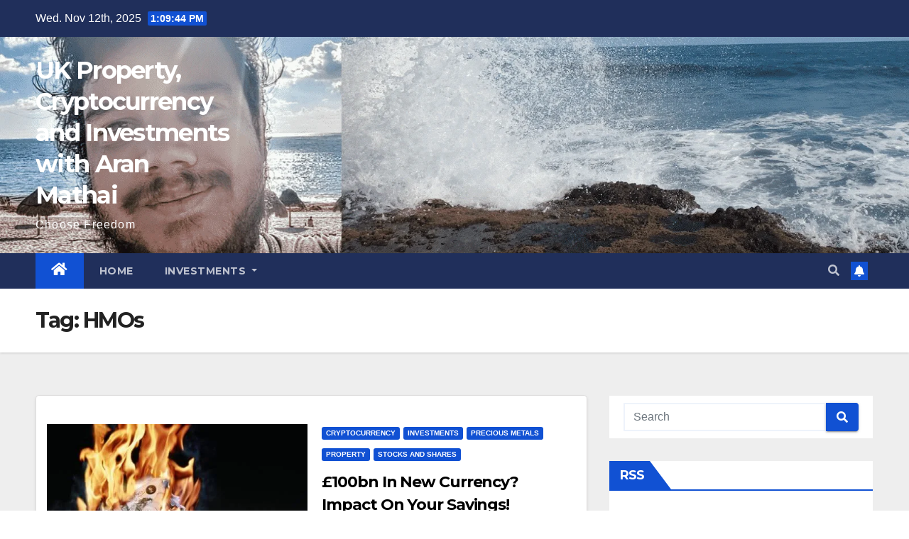

--- FILE ---
content_type: text/html
request_url: https://aranmathai.com/tag/hmos/
body_size: 8441
content:
<!DOCTYPE html><html dir="ltr" lang="en-GB" prefix="og: https://ogp.me/ns#"><head><meta charset="UTF-8"><meta name="viewport" content="width=device-width, initial-scale=1"><link rel="profile" href="https://gmpg.org/xfn/11"><title>HMOs | UK Property, Cryptocurrency and Investments with Aran Mathai</title><style>img:is([sizes="auto" i], [sizes^="auto," i]) { contain-intrinsic-size: 3000px 1500px }</style><!-- All in One SEO 4.9.0 - aioseo.com --><meta name="robots" content="max-image-preview:large" /><meta name="google-site-verification" content="google-site-verification=yJwxTTJ2VdIOgnV5k6F5KjSAFAmmDC1Ye-56YtHDKfE" /><meta name="keywords" content="quantitative easing,money printing,bitcoin,bank of england,deflation,inflation,airbnb,cnn,uber,hertz,uk property,hmo,hmos,peterborough,hull,sheffield,burnley,peer-to-peer lending,cryptocurrency-backed lending,private lending" /><link rel="canonical" href="https://aranmathai.com/tag/hmos/" /><meta name="generator" content="All in One SEO (AIOSEO) 4.9.0" /> <script type="application/ld+json" class="aioseo-schema">{"@context":"https:\/\/schema.org","@graph":[{"@type":"BreadcrumbList","@id":"https:\/\/aranmathai.com\/tag\/hmos\/#breadcrumblist","itemListElement":[{"@type":"ListItem","@id":"https:\/\/aranmathai.com#listItem","position":1,"name":"Home","item":"https:\/\/aranmathai.com","nextItem":{"@type":"ListItem","@id":"https:\/\/aranmathai.com\/tag\/hmos\/#listItem","name":"HMOs"}},{"@type":"ListItem","@id":"https:\/\/aranmathai.com\/tag\/hmos\/#listItem","position":2,"name":"HMOs","previousItem":{"@type":"ListItem","@id":"https:\/\/aranmathai.com#listItem","name":"Home"}}]},{"@type":"CollectionPage","@id":"https:\/\/aranmathai.com\/tag\/hmos\/#collectionpage","url":"https:\/\/aranmathai.com\/tag\/hmos\/","name":"HMOs | UK Property, Cryptocurrency and Investments with Aran Mathai","inLanguage":"en-GB","isPartOf":{"@id":"https:\/\/aranmathai.com\/#website"},"breadcrumb":{"@id":"https:\/\/aranmathai.com\/tag\/hmos\/#breadcrumblist"}},{"@type":"Organization","@id":"https:\/\/aranmathai.com\/#organization","name":"UK Property, Cryptocurrency and Investments with Aran Mathai","description":"Choose Freedom","url":"https:\/\/aranmathai.com\/"},{"@type":"WebSite","@id":"https:\/\/aranmathai.com\/#website","url":"https:\/\/aranmathai.com\/","name":"UK Property, Cryptocurrency and Investments with Aran Mathai","description":"Choose Freedom","inLanguage":"en-GB","publisher":{"@id":"https:\/\/aranmathai.com\/#organization"}}]}</script> <!-- All in One SEO --><link rel='dns-prefetch' href='//fonts.googleapis.com' /><link rel="alternate" type="application/rss+xml" title="UK Property, Cryptocurrency and Investments with Aran Mathai &raquo; Feed" href="https://aranmathai.com/feed/" /><link rel="alternate" type="application/rss+xml" title="UK Property, Cryptocurrency and Investments with Aran Mathai &raquo; Comments Feed" href="https://aranmathai.com/comments/feed/" /><link rel="alternate" type="application/rss+xml" title="UK Property, Cryptocurrency and Investments with Aran Mathai &raquo; HMOs Tag Feed" href="https://aranmathai.com/tag/hmos/feed/" /><!-- <link rel='stylesheet' id='wp-block-library-css' href='https://aranmathai.com/wp-includes/css/dist/block-library/style.min.css' type='text/css' media='all' /> -->
<link rel="stylesheet" type="text/css" href="//aranmathai.com/wp-content/cache/wpfc-minified/lm223pun/c3x85.css" media="all"/><style id='classic-theme-styles-inline-css' type='text/css'>/*! This file is auto-generated */
.wp-block-button__link{color:#fff;background-color:#32373c;border-radius:9999px;box-shadow:none;text-decoration:none;padding:calc(.667em + 2px) calc(1.333em + 2px);font-size:1.125em}.wp-block-file__button{background:#32373c;color:#fff;text-decoration:none}</style><!-- <link rel='stylesheet' id='aioseo/css/src/vue/standalone/blocks/table-of-contents/global.scss-css' href='https://aranmathai.com/wp-content/cache/autoptimize/css/autoptimize_single_8aeaa129c1f80e6e5dbaa329351d1482.css' type='text/css' media='all' /> -->
<link rel="stylesheet" type="text/css" href="//aranmathai.com/wp-content/cache/wpfc-minified/lyw6lg02/h5vah.css" media="all"/><style id='global-styles-inline-css' type='text/css'>:root{--wp--preset--aspect-ratio--square: 1;--wp--preset--aspect-ratio--4-3: 4/3;--wp--preset--aspect-ratio--3-4: 3/4;--wp--preset--aspect-ratio--3-2: 3/2;--wp--preset--aspect-ratio--2-3: 2/3;--wp--preset--aspect-ratio--16-9: 16/9;--wp--preset--aspect-ratio--9-16: 9/16;--wp--preset--color--black: #000000;--wp--preset--color--cyan-bluish-gray: #abb8c3;--wp--preset--color--white: #ffffff;--wp--preset--color--pale-pink: #f78da7;--wp--preset--color--vivid-red: #cf2e2e;--wp--preset--color--luminous-vivid-orange: #ff6900;--wp--preset--color--luminous-vivid-amber: #fcb900;--wp--preset--color--light-green-cyan: #7bdcb5;--wp--preset--color--vivid-green-cyan: #00d084;--wp--preset--color--pale-cyan-blue: #8ed1fc;--wp--preset--color--vivid-cyan-blue: #0693e3;--wp--preset--color--vivid-purple: #9b51e0;--wp--preset--gradient--vivid-cyan-blue-to-vivid-purple: linear-gradient(135deg,rgba(6,147,227,1) 0%,rgb(155,81,224) 100%);--wp--preset--gradient--light-green-cyan-to-vivid-green-cyan: linear-gradient(135deg,rgb(122,220,180) 0%,rgb(0,208,130) 100%);--wp--preset--gradient--luminous-vivid-amber-to-luminous-vivid-orange: linear-gradient(135deg,rgba(252,185,0,1) 0%,rgba(255,105,0,1) 100%);--wp--preset--gradient--luminous-vivid-orange-to-vivid-red: linear-gradient(135deg,rgba(255,105,0,1) 0%,rgb(207,46,46) 100%);--wp--preset--gradient--very-light-gray-to-cyan-bluish-gray: linear-gradient(135deg,rgb(238,238,238) 0%,rgb(169,184,195) 100%);--wp--preset--gradient--cool-to-warm-spectrum: linear-gradient(135deg,rgb(74,234,220) 0%,rgb(151,120,209) 20%,rgb(207,42,186) 40%,rgb(238,44,130) 60%,rgb(251,105,98) 80%,rgb(254,248,76) 100%);--wp--preset--gradient--blush-light-purple: linear-gradient(135deg,rgb(255,206,236) 0%,rgb(152,150,240) 100%);--wp--preset--gradient--blush-bordeaux: linear-gradient(135deg,rgb(254,205,165) 0%,rgb(254,45,45) 50%,rgb(107,0,62) 100%);--wp--preset--gradient--luminous-dusk: linear-gradient(135deg,rgb(255,203,112) 0%,rgb(199,81,192) 50%,rgb(65,88,208) 100%);--wp--preset--gradient--pale-ocean: linear-gradient(135deg,rgb(255,245,203) 0%,rgb(182,227,212) 50%,rgb(51,167,181) 100%);--wp--preset--gradient--electric-grass: linear-gradient(135deg,rgb(202,248,128) 0%,rgb(113,206,126) 100%);--wp--preset--gradient--midnight: linear-gradient(135deg,rgb(2,3,129) 0%,rgb(40,116,252) 100%);--wp--preset--font-size--small: 13px;--wp--preset--font-size--medium: 20px;--wp--preset--font-size--large: 36px;--wp--preset--font-size--x-large: 42px;--wp--preset--spacing--20: 0.44rem;--wp--preset--spacing--30: 0.67rem;--wp--preset--spacing--40: 1rem;--wp--preset--spacing--50: 1.5rem;--wp--preset--spacing--60: 2.25rem;--wp--preset--spacing--70: 3.38rem;--wp--preset--spacing--80: 5.06rem;--wp--preset--shadow--natural: 6px 6px 9px rgba(0, 0, 0, 0.2);--wp--preset--shadow--deep: 12px 12px 50px rgba(0, 0, 0, 0.4);--wp--preset--shadow--sharp: 6px 6px 0px rgba(0, 0, 0, 0.2);--wp--preset--shadow--outlined: 6px 6px 0px -3px rgba(255, 255, 255, 1), 6px 6px rgba(0, 0, 0, 1);--wp--preset--shadow--crisp: 6px 6px 0px rgba(0, 0, 0, 1);}:where(.is-layout-flex){gap: 0.5em;}:where(.is-layout-grid){gap: 0.5em;}body .is-layout-flex{display: flex;}.is-layout-flex{flex-wrap: wrap;align-items: center;}.is-layout-flex > :is(*, div){margin: 0;}body .is-layout-grid{display: grid;}.is-layout-grid > :is(*, div){margin: 0;}:where(.wp-block-columns.is-layout-flex){gap: 2em;}:where(.wp-block-columns.is-layout-grid){gap: 2em;}:where(.wp-block-post-template.is-layout-flex){gap: 1.25em;}:where(.wp-block-post-template.is-layout-grid){gap: 1.25em;}.has-black-color{color: var(--wp--preset--color--black) !important;}.has-cyan-bluish-gray-color{color: var(--wp--preset--color--cyan-bluish-gray) !important;}.has-white-color{color: var(--wp--preset--color--white) !important;}.has-pale-pink-color{color: var(--wp--preset--color--pale-pink) !important;}.has-vivid-red-color{color: var(--wp--preset--color--vivid-red) !important;}.has-luminous-vivid-orange-color{color: var(--wp--preset--color--luminous-vivid-orange) !important;}.has-luminous-vivid-amber-color{color: var(--wp--preset--color--luminous-vivid-amber) !important;}.has-light-green-cyan-color{color: var(--wp--preset--color--light-green-cyan) !important;}.has-vivid-green-cyan-color{color: var(--wp--preset--color--vivid-green-cyan) !important;}.has-pale-cyan-blue-color{color: var(--wp--preset--color--pale-cyan-blue) !important;}.has-vivid-cyan-blue-color{color: var(--wp--preset--color--vivid-cyan-blue) !important;}.has-vivid-purple-color{color: var(--wp--preset--color--vivid-purple) !important;}.has-black-background-color{background-color: var(--wp--preset--color--black) !important;}.has-cyan-bluish-gray-background-color{background-color: var(--wp--preset--color--cyan-bluish-gray) !important;}.has-white-background-color{background-color: var(--wp--preset--color--white) !important;}.has-pale-pink-background-color{background-color: var(--wp--preset--color--pale-pink) !important;}.has-vivid-red-background-color{background-color: var(--wp--preset--color--vivid-red) !important;}.has-luminous-vivid-orange-background-color{background-color: var(--wp--preset--color--luminous-vivid-orange) !important;}.has-luminous-vivid-amber-background-color{background-color: var(--wp--preset--color--luminous-vivid-amber) !important;}.has-light-green-cyan-background-color{background-color: var(--wp--preset--color--light-green-cyan) !important;}.has-vivid-green-cyan-background-color{background-color: var(--wp--preset--color--vivid-green-cyan) !important;}.has-pale-cyan-blue-background-color{background-color: var(--wp--preset--color--pale-cyan-blue) !important;}.has-vivid-cyan-blue-background-color{background-color: var(--wp--preset--color--vivid-cyan-blue) !important;}.has-vivid-purple-background-color{background-color: var(--wp--preset--color--vivid-purple) !important;}.has-black-border-color{border-color: var(--wp--preset--color--black) !important;}.has-cyan-bluish-gray-border-color{border-color: var(--wp--preset--color--cyan-bluish-gray) !important;}.has-white-border-color{border-color: var(--wp--preset--color--white) !important;}.has-pale-pink-border-color{border-color: var(--wp--preset--color--pale-pink) !important;}.has-vivid-red-border-color{border-color: var(--wp--preset--color--vivid-red) !important;}.has-luminous-vivid-orange-border-color{border-color: var(--wp--preset--color--luminous-vivid-orange) !important;}.has-luminous-vivid-amber-border-color{border-color: var(--wp--preset--color--luminous-vivid-amber) !important;}.has-light-green-cyan-border-color{border-color: var(--wp--preset--color--light-green-cyan) !important;}.has-vivid-green-cyan-border-color{border-color: var(--wp--preset--color--vivid-green-cyan) !important;}.has-pale-cyan-blue-border-color{border-color: var(--wp--preset--color--pale-cyan-blue) !important;}.has-vivid-cyan-blue-border-color{border-color: var(--wp--preset--color--vivid-cyan-blue) !important;}.has-vivid-purple-border-color{border-color: var(--wp--preset--color--vivid-purple) !important;}.has-vivid-cyan-blue-to-vivid-purple-gradient-background{background: var(--wp--preset--gradient--vivid-cyan-blue-to-vivid-purple) !important;}.has-light-green-cyan-to-vivid-green-cyan-gradient-background{background: var(--wp--preset--gradient--light-green-cyan-to-vivid-green-cyan) !important;}.has-luminous-vivid-amber-to-luminous-vivid-orange-gradient-background{background: var(--wp--preset--gradient--luminous-vivid-amber-to-luminous-vivid-orange) !important;}.has-luminous-vivid-orange-to-vivid-red-gradient-background{background: var(--wp--preset--gradient--luminous-vivid-orange-to-vivid-red) !important;}.has-very-light-gray-to-cyan-bluish-gray-gradient-background{background: var(--wp--preset--gradient--very-light-gray-to-cyan-bluish-gray) !important;}.has-cool-to-warm-spectrum-gradient-background{background: var(--wp--preset--gradient--cool-to-warm-spectrum) !important;}.has-blush-light-purple-gradient-background{background: var(--wp--preset--gradient--blush-light-purple) !important;}.has-blush-bordeaux-gradient-background{background: var(--wp--preset--gradient--blush-bordeaux) !important;}.has-luminous-dusk-gradient-background{background: var(--wp--preset--gradient--luminous-dusk) !important;}.has-pale-ocean-gradient-background{background: var(--wp--preset--gradient--pale-ocean) !important;}.has-electric-grass-gradient-background{background: var(--wp--preset--gradient--electric-grass) !important;}.has-midnight-gradient-background{background: var(--wp--preset--gradient--midnight) !important;}.has-small-font-size{font-size: var(--wp--preset--font-size--small) !important;}.has-medium-font-size{font-size: var(--wp--preset--font-size--medium) !important;}.has-large-font-size{font-size: var(--wp--preset--font-size--large) !important;}.has-x-large-font-size{font-size: var(--wp--preset--font-size--x-large) !important;}
:where(.wp-block-post-template.is-layout-flex){gap: 1.25em;}:where(.wp-block-post-template.is-layout-grid){gap: 1.25em;}
:where(.wp-block-columns.is-layout-flex){gap: 2em;}:where(.wp-block-columns.is-layout-grid){gap: 2em;}
:root :where(.wp-block-pullquote){font-size: 1.5em;line-height: 1.6;}</style><!-- <link rel='stylesheet' id='cmplz-general-css' href='https://aranmathai.com/wp-content/plugins/complianz-gdpr/assets/css/cookieblocker.min.css' type='text/css' media='all' /> -->
<link rel="stylesheet" type="text/css" href="//aranmathai.com/wp-content/cache/wpfc-minified/1zs5rwyv/dfs1z.css" media="all"/><link rel='stylesheet' id='newsup-fonts-css' href='//fonts.googleapis.com/css?family=Montserrat%3A400%2C500%2C700%2C800%7CWork%2BSans%3A300%2C400%2C500%2C600%2C700%2C800%2C900%26display%3Dswap&#038;subset=latin%2Clatin-ext' type='text/css' media='all' /><!-- <link rel='stylesheet' id='bootstrap-css' href='https://aranmathai.com/wp-content/cache/autoptimize/css/autoptimize_single_c0eb56a363225a5982e100b24192b2b8.css' type='text/css' media='all' /> --><!-- <link rel='stylesheet' id='newsup-style-css' href='https://aranmathai.com/wp-content/cache/autoptimize/css/autoptimize_single_849e00ed539533f314ff717efbceb534.css' type='text/css' media='all' /> --><!-- <link rel='stylesheet' id='newsup-default-css' href='https://aranmathai.com/wp-content/cache/autoptimize/css/autoptimize_single_d3cb3310473d25a1ed134e47ad4de6b9.css' type='text/css' media='all' /> --><!-- <link rel='stylesheet' id='font-awesome-5-all-css' href='https://aranmathai.com/wp-content/themes/newsup/css/font-awesome/css/all.min.css' type='text/css' media='all' /> --><!-- <link rel='stylesheet' id='font-awesome-4-shim-css' href='https://aranmathai.com/wp-content/themes/newsup/css/font-awesome/css/v4-shims.min.css' type='text/css' media='all' /> --><!-- <link rel='stylesheet' id='owl-carousel-css' href='https://aranmathai.com/wp-content/cache/autoptimize/css/autoptimize_single_3c4055c35228d76633ee404778cf2d68.css' type='text/css' media='all' /> --><!-- <link rel='stylesheet' id='smartmenus-css' href='https://aranmathai.com/wp-content/cache/autoptimize/css/autoptimize_single_58a32a155e8352e5d0210566c25a8c4c.css' type='text/css' media='all' /> -->
<link rel="stylesheet" type="text/css" href="//aranmathai.com/wp-content/cache/wpfc-minified/32r7scn9/hucia.css" media="all"/> <script type="text/javascript" src="https://aranmathai.com/wp-includes/js/jquery/jquery.min.js" id="jquery-core-js"></script> <script defer type="text/javascript" src="https://aranmathai.com/wp-includes/js/jquery/jquery-migrate.min.js" id="jquery-migrate-js"></script> <script defer type="text/javascript" src="https://aranmathai.com/wp-content/cache/autoptimize/js/autoptimize_single_b85a0e67de8c03a1848eb3391a7b612d.js" id="newsup-navigation-js"></script> <script defer type="text/javascript" src="https://aranmathai.com/wp-content/cache/autoptimize/js/autoptimize_single_94c99954f62ec8d0819dc645645d9405.js" id="bootstrap-js"></script> <script defer type="text/javascript" src="https://aranmathai.com/wp-content/themes/newsup/js/owl.carousel.min.js" id="owl-carousel-min-js"></script> <script defer type="text/javascript" src="https://aranmathai.com/wp-content/cache/autoptimize/js/autoptimize_single_b44600a4b31819b2b98ca6157eabb706.js" id="smartmenus-js-js"></script> <script defer type="text/javascript" src="https://aranmathai.com/wp-content/cache/autoptimize/js/autoptimize_single_32a92736c3f4ddb11b494f7b39714acf.js" id="bootstrap-smartmenus-js-js"></script> <script defer type="text/javascript" src="https://aranmathai.com/wp-content/cache/autoptimize/js/autoptimize_single_9f417cab213a1bb1135ddc1a13d3bf79.js" id="newsup-marquee-js-js"></script> <script defer type="text/javascript" src="https://aranmathai.com/wp-content/cache/autoptimize/js/autoptimize_single_16c2a06dfa2faf84e0fb5ffb30e10b5c.js" id="newsup-main-js-js"></script> <link rel="https://api.w.org/" href="https://aranmathai.com/wp-json/" /><link rel="alternate" title="JSON" type="application/json" href="https://aranmathai.com/wp-json/wp/v2/tags/176" /><link rel="EditURI" type="application/rsd+xml" title="RSD" href="https://aranmathai.com/xmlrpc.php?rsd" /><style type="text/css" id="custom-background-css">.wrapper { background-color: #eee; }</style><style type="text/css">body .site-title a,
body .site-description {
color: #fff;
}
.site-branding-text .site-title a {
font-size: px;
}
@media only screen and (max-width: 640px) {
.site-branding-text .site-title a {
font-size: 40px;
}
}
@media only screen and (max-width: 375px) {
.site-branding-text .site-title a {
font-size: 32px;
}
}</style><link rel="icon" href="https://aranmathai.com/wp-content/uploads/2018/11/cropped-aran-mathai-fa-32x32.png" sizes="32x32" /><link rel="icon" href="https://aranmathai.com/wp-content/uploads/2018/11/cropped-aran-mathai-fa-192x192.png" sizes="192x192" /><link rel="apple-touch-icon" href="https://aranmathai.com/wp-content/uploads/2018/11/cropped-aran-mathai-fa-180x180.png" /><meta name="msapplication-TileImage" content="https://aranmathai.com/wp-content/uploads/2018/11/cropped-aran-mathai-fa-270x270.png" /></head><body data-rsssl=1 class="archive tag tag-hmos tag-176 wp-embed-responsive wp-theme-newsup hfeed  ta-hide-date-author-in-list" ><div id="page" class="site"> <a class="skip-link screen-reader-text" href="#content"> Skip to content</a><div class="wrapper" id="custom-background-css"><header class="mg-headwidget"> <!--==================== TOP BAR ====================--><div class="mg-head-detail hidden-xs"><div class="container-fluid"><div class="row align-items-center"><div class="col-md-6 col-xs-12"><ul class="info-left"><li>Wed. Nov 12th, 2025 <span  id="time" class="time"></span></li></ul></div><div class="col-md-6 col-xs-12"><ul class="mg-social info-right"></ul></div></div></div></div><div class="clearfix"></div><div class="mg-nav-widget-area-back" style='background-image: url("https://aranmathai.com/wp-content/uploads/2022/05/cropped-Aran-Mathai-website.png" );'><div class="overlay"><div class="inner"  style="background-color:;" ><div class="container-fluid"><div class="mg-nav-widget-area"><div class="row align-items-center"><div class="col-md-3 col-sm-4 text-center-xs"><div class="navbar-header"><div class="site-branding-text"><p class="site-title"> <a href="https://aranmathai.com/" rel="home">UK Property, Cryptocurrency and Investments with Aran Mathai</a></p><p class="site-description">Choose Freedom</p></div></div></div></div></div></div></div></div></div><div class="mg-menu-full"><nav class="navbar navbar-expand-lg navbar-wp"><div class="container-fluid"> <!-- Right nav --><div class="m-header align-items-center"> <a class="mobilehomebtn" href="https://aranmathai.com"><span class="fas fa-home"></span></a> <!-- navbar-toggle --> <button class="navbar-toggler mx-auto" type="button" data-toggle="collapse" data-target="#navbar-wp" aria-controls="navbarSupportedContent" aria-expanded="false" aria-label="Toggle navigation"> <i class="fas fa-bars"></i> </button> <!-- /navbar-toggle --><div class="dropdown show mg-search-box pr-2"> <a class="dropdown-toggle msearch ml-auto" href="#" role="button" id="dropdownMenuLink" data-toggle="dropdown" aria-haspopup="true" aria-expanded="false"> <i class="fas fa-search"></i> </a><div class="dropdown-menu searchinner" aria-labelledby="dropdownMenuLink"><form role="search" method="get" id="searchform" action="https://aranmathai.com/"><div class="input-group"> <input type="search" class="form-control" placeholder="Search" value="" name="s" /> <span class="input-group-btn btn-default"> <button type="submit" class="btn"> <i class="fas fa-search"></i> </button> </span></div></form></div></div></div> <!-- /Right nav --><div class="collapse navbar-collapse" id="navbar-wp"><div class="d-md-block"><ul id="menu-menu-1" class="nav navbar-nav mr-auto"><li class="active home"><a class="homebtn" href="https://aranmathai.com"><span class='fas fa-home'></span></a></li><li id="menu-item-30" class="menu-item menu-item-type-custom menu-item-object-custom menu-item-home menu-item-30"><a class="nav-link" title="Home" href="https://aranmathai.com/">Home</a></li><li id="menu-item-199" class="menu-item menu-item-type-taxonomy menu-item-object-category menu-item-has-children menu-item-199 dropdown"><a class="nav-link" title="Investments" href="https://aranmathai.com/category/investments/" data-toggle="dropdown" class="dropdown-toggle">Investments </a><ul role="menu" class=" dropdown-menu"><li id="menu-item-198" class="menu-item menu-item-type-taxonomy menu-item-object-category menu-item-198"><a class="dropdown-item" title="Property" href="https://aranmathai.com/category/property/">Property</a></li><li id="menu-item-195" class="menu-item menu-item-type-taxonomy menu-item-object-category menu-item-195"><a class="dropdown-item" title="Cryptocurrency" href="https://aranmathai.com/category/investments/cryptocurrency/">Cryptocurrency</a></li></ul></li></ul></div></div> <!-- Right nav --><div class="desk-header d-lg-flex pl-3 ml-auto my-2 my-lg-0 position-relative align-items-center"> <!-- /navbar-toggle --><div class="dropdown show mg-search-box pr-2"> <a class="dropdown-toggle msearch ml-auto" href="#" role="button" id="dropdownMenuLink" data-toggle="dropdown" aria-haspopup="true" aria-expanded="false"> <i class="fas fa-search"></i> </a><div class="dropdown-menu searchinner" aria-labelledby="dropdownMenuLink"><form role="search" method="get" id="searchform" action="https://aranmathai.com/"><div class="input-group"> <input type="search" class="form-control" placeholder="Search" value="" name="s" /> <span class="input-group-btn btn-default"> <button type="submit" class="btn"> <i class="fas fa-search"></i> </button> </span></div></form></div></div> <a href="" class="btn-bell btn-theme mx-2"><i class="fa fa-bell"></i></a></div> <!-- /Right nav --></div></nav> <!-- /Navigation --></div></header><div class="clearfix"></div> <!--==================== Newsup breadcrumb section ====================--><div class="mg-breadcrumb-section" style='background: url("https://aranmathai.com/wp-content/uploads/2022/05/cropped-Aran-Mathai-website.png" ) repeat scroll center 0 #143745;'><div class="overlay"><div class="container-fluid"><div class="row"><div class="col-md-12 col-sm-12"><div class="mg-breadcrumb-title"><h1>Tag: <span>HMOs</span></h1></div></div></div></div></div></div><div class="clearfix"></div><div id="content" class="container-fluid"> <!--container--> <!--row--><div class="row"> <!--col-md-8--><div class="col-md-8"><div id="post-357" class="post-357 post type-post status-publish format-standard has-post-thumbnail hentry category-cryptocurrency category-investments category-precious-metals category-property category-stocks-and-shares tag-airbnb tag-bank-of-england tag-bitcoin tag-burnley tag-cnn tag-cryptocurrency-lending tag-cryptocurrency-backed-lending tag-deflation tag-hertz tag-hmo tag-hmos tag-hull tag-inflation tag-money-printing tag-peer-to-peer-lending tag-peterborough tag-precious-metals tag-private-lending tag-quantitative-easing tag-sheffield tag-uber tag-uk-property"> <!-- mg-posts-sec mg-posts-modul-6 --><div class="mg-posts-sec mg-posts-modul-6"> <!-- mg-posts-sec-inner --><div class="mg-posts-sec-inner"><article class="d-md-flex mg-posts-sec-post align-items-center"><div class="col-12 col-md-6"><div class="lazyload mg-post-thumb back-img md" data-bg="https://aranmathai.com/wp-content/uploads/2020/06/£100bn-In-New-Currency-Impact-On-Your-Saving.jpg" style="background-image: url(data:image/svg+xml,%3Csvg%20xmlns=%22http://www.w3.org/2000/svg%22%20viewBox=%220%200%20500%20300%22%3E%3C/svg%3E);"> <span class="post-form"><i class="fas fa-camera"></i></span> <a class="link-div" href="https://aranmathai.com/100bn-in-new-currency-impact-on-your-savings/"></a></div></div><div class="mg-sec-top-post py-3 col"><div class="mg-blog-category"> <a class="newsup-categories category-color-1" href="https://aranmathai.com/category/investments/cryptocurrency/" alt="View all posts in Cryptocurrency"> Cryptocurrency </a><a class="newsup-categories category-color-1" href="https://aranmathai.com/category/investments/" alt="View all posts in Investments"> Investments </a><a class="newsup-categories category-color-1" href="https://aranmathai.com/category/investments/precious-metals/" alt="View all posts in Precious Metals"> Precious Metals </a><a class="newsup-categories category-color-1" href="https://aranmathai.com/category/property/" alt="View all posts in Property"> Property </a><a class="newsup-categories category-color-1" href="https://aranmathai.com/category/investments/stocks-and-shares/" alt="View all posts in Stocks and Shares"> Stocks and Shares </a></div><h4 class="entry-title title"><a href="https://aranmathai.com/100bn-in-new-currency-impact-on-your-savings/">£100bn In New Currency? Impact On Your Savings!</a></h4><div class="mg-blog-meta"> <span class="mg-blog-date"><i class="fas fa-clock"></i> <a href="https://aranmathai.com/2020/06/"> Jun 18, 2020</a></span> <a class="auth" href="https://aranmathai.com/author/amoffers/"><i class="fas fa-user-circle"></i> Aran Mathai</a></div><div class="mg-content"><p>The Bank of England has announced the latest round of quantitative easing (QE) today expanding it's bond-buying programme by £100 billion. How will this impact on your savings?</p></div></div></article><div class="col-md-12 text-center d-flex justify-content-center"></div></div> <!-- // mg-posts-sec-inner --></div> <!-- // mg-posts-sec block_6 --></div></div> <!--/col-md-8--> <!--col-md-4--><aside class="col-md-4"><aside id="secondary" class="widget-area" role="complementary"><div id="sidebar-right" class="mg-sidebar"><div id="search-2" class="mg-widget widget_search"><form role="search" method="get" id="searchform" action="https://aranmathai.com/"><div class="input-group"> <input type="search" class="form-control" placeholder="Search" value="" name="s" /> <span class="input-group-btn btn-default"> <button type="submit" class="btn"> <i class="fas fa-search"></i> </button> </span></div></form></div><div id="custom_html-4" class="widget_text mg-widget widget_custom_html"><div class="mg-wid-title"><h6>RSS</h6></div><div class="textwidget custom-html-widget"><a href="http://feeds.feedburner.com/AranMathai" title="Subscribe to my feed" rel="alternate" type="application/rss+xml"><noscript><img src="//feedburner.google.com/fb/images/pub/feed-icon32x32.png" alt="" style="border:0"/></noscript><img class="lazyload" src='data:image/svg+xml,%3Csvg%20xmlns=%22http://www.w3.org/2000/svg%22%20viewBox=%220%200%20210%20140%22%3E%3C/svg%3E' data-src="//feedburner.google.com/fb/images/pub/feed-icon32x32.png" alt="" style="border:0"/></a><a href="http://feeds.feedburner.com/AranMathai" title="Subscribe to my feed" rel="alternate" type="application/rss+xml">Subscribe in a reader</a></div></div><div id="recent-posts-2" class="mg-widget widget_recent_entries"><div class="mg-wid-title"><h6>Recent Posts</h6></div><ul><li> <a href="https://aranmathai.com/cash-app-referral-uk-code-pzcc24z-free-5-no-spend-method/">Cash App Referral UK (Code: PZCC24Z) FREE £5 (NO SPEND METHOD)</a></li><li> <a href="https://aranmathai.com/im-back/">I&#8217;m back!</a></li><li> <a href="https://aranmathai.com/the-13p-crypto-with-the-anonymity-people-thought-bitcoin-had/">The 13p Crypto With The Anonymity People Thought BITCOIN Had!</a></li><li> <a href="https://aranmathai.com/samuel-leeds-critic-reveals-real-reason-for-attack/">Samuel Leeds&#8217; Critic Reveals Real Reason For Attack!</a></li><li> <a href="https://aranmathai.com/recession-bites-yet-properties-fly-over-asking-price/">Recession Bites Yet Properties Fly Over Asking Price?!</a></li></ul></div><div id="archives-2" class="mg-widget widget_archive"><div class="mg-wid-title"><h6>Archives</h6></div><ul><li><a href='https://aranmathai.com/2022/09/'>September 2022</a></li><li><a href='https://aranmathai.com/2022/05/'>May 2022</a></li><li><a href='https://aranmathai.com/2020/12/'>December 2020</a></li><li><a href='https://aranmathai.com/2020/10/'>October 2020</a></li><li><a href='https://aranmathai.com/2020/09/'>September 2020</a></li><li><a href='https://aranmathai.com/2020/08/'>August 2020</a></li><li><a href='https://aranmathai.com/2020/07/'>July 2020</a></li><li><a href='https://aranmathai.com/2020/06/'>June 2020</a></li><li><a href='https://aranmathai.com/2020/05/'>May 2020</a></li></ul></div></div></aside><!-- #secondary --></aside> <!--/col-md-4--></div> <!--/row--></div> <div class="container-fluid mr-bot40 mg-posts-sec-inner"><div class="missed-inner"><div class="row"><div class="col-md-12"><div class="mg-sec-title"> <!-- mg-sec-title --><h4>You missed</h4></div></div> <!--col-md-3--><div class="col-md-3 col-sm-6 pulse animated"><div class="lazyload mg-blog-post-3 minh back-img" 
data-bg="https://aranmathai.com/wp-content/uploads/2022/09/cash-app-UK-referral-code.png" style="background-image: url(data:image/svg+xml,%3Csvg%20xmlns=%22http://www.w3.org/2000/svg%22%20viewBox=%220%200%20500%20300%22%3E%3C/svg%3E);" > <a class="link-div" href="https://aranmathai.com/cash-app-referral-uk-code-pzcc24z-free-5-no-spend-method/"></a><div class="mg-blog-inner"><div class="mg-blog-category"> <a class="newsup-categories category-color-1" href="https://aranmathai.com/category/investments/" alt="View all posts in Investments"> Investments </a></div><h4 class="title"> <a href="https://aranmathai.com/cash-app-referral-uk-code-pzcc24z-free-5-no-spend-method/" title="Permalink to: Cash App Referral UK (Code: PZCC24Z) FREE £5 (NO SPEND METHOD)"> Cash App Referral UK (Code: PZCC24Z) FREE £5 (NO SPEND METHOD)</a></h4><div class="mg-blog-meta"> <span class="mg-blog-date"><i class="fas fa-clock"></i> <a href="https://aranmathai.com/2022/09/"> Sep 18, 2022</a></span> <a class="auth" href="https://aranmathai.com/author/amoffers/"><i class="fas fa-user-circle"></i> Aran Mathai</a></div></div></div></div> <!--/col-md-3--> <!--col-md-3--><div class="col-md-3 col-sm-6 pulse animated"><div class="lazyload mg-blog-post-3 minh back-img" 
data-bg="https://aranmathai.com/wp-content/uploads/2022/05/myxz1e.jpg" style="background-image: url(data:image/svg+xml,%3Csvg%20xmlns=%22http://www.w3.org/2000/svg%22%20viewBox=%220%200%20500%20300%22%3E%3C/svg%3E);" > <a class="link-div" href="https://aranmathai.com/im-back/"></a><div class="mg-blog-inner"><div class="mg-blog-category"> <a class="newsup-categories category-color-1" href="https://aranmathai.com/category/investments/" alt="View all posts in Investments"> Investments </a></div><h4 class="title"> <a href="https://aranmathai.com/im-back/" title="Permalink to: I&#8217;m back!"> I&#8217;m back!</a></h4><div class="mg-blog-meta"> <span class="mg-blog-date"><i class="fas fa-clock"></i> <a href="https://aranmathai.com/2022/05/"> May 22, 2022</a></span> <a class="auth" href="https://aranmathai.com/author/amoffers/"><i class="fas fa-user-circle"></i> Aran Mathai</a></div></div></div></div> <!--/col-md-3--> <!--col-md-3--><div class="col-md-3 col-sm-6 pulse animated"><div class="lazyload mg-blog-post-3 minh back-img" 
data-bg="https://aranmathai.com/wp-content/uploads/2020/12/pirate-chain-arrr.png" style="background-image: url(data:image/svg+xml,%3Csvg%20xmlns=%22http://www.w3.org/2000/svg%22%20viewBox=%220%200%20500%20300%22%3E%3C/svg%3E);" > <a class="link-div" href="https://aranmathai.com/the-13p-crypto-with-the-anonymity-people-thought-bitcoin-had/"></a><div class="mg-blog-inner"><div class="mg-blog-category"> <a class="newsup-categories category-color-1" href="https://aranmathai.com/category/investments/cryptocurrency/" alt="View all posts in Cryptocurrency"> Cryptocurrency </a><a class="newsup-categories category-color-1" href="https://aranmathai.com/category/investments/" alt="View all posts in Investments"> Investments </a></div><h4 class="title"> <a href="https://aranmathai.com/the-13p-crypto-with-the-anonymity-people-thought-bitcoin-had/" title="Permalink to: The 13p Crypto With The Anonymity People Thought BITCOIN Had!"> The 13p Crypto With The Anonymity People Thought BITCOIN Had!</a></h4><div class="mg-blog-meta"> <span class="mg-blog-date"><i class="fas fa-clock"></i> <a href="https://aranmathai.com/2020/12/"> Dec 9, 2020</a></span> <a class="auth" href="https://aranmathai.com/author/amoffers/"><i class="fas fa-user-circle"></i> Aran Mathai</a></div></div></div></div> <!--/col-md-3--> <!--col-md-3--><div class="col-md-3 col-sm-6 pulse animated"><div class="lazyload mg-blog-post-3 minh back-img" 
data-bg="https://aranmathai.com/wp-content/uploads/2020/10/Poku-Banks-vs-Samuel-Leeds.png" style="background-image: url(data:image/svg+xml,%3Csvg%20xmlns=%22http://www.w3.org/2000/svg%22%20viewBox=%220%200%20500%20300%22%3E%3C/svg%3E);" > <a class="link-div" href="https://aranmathai.com/samuel-leeds-critic-reveals-real-reason-for-attack/"></a><div class="mg-blog-inner"><div class="mg-blog-category"> <a class="newsup-categories category-color-1" href="https://aranmathai.com/category/property/" alt="View all posts in Property"> Property </a></div><h4 class="title"> <a href="https://aranmathai.com/samuel-leeds-critic-reveals-real-reason-for-attack/" title="Permalink to: Samuel Leeds&#8217; Critic Reveals Real Reason For Attack!"> Samuel Leeds&#8217; Critic Reveals Real Reason For Attack!</a></h4><div class="mg-blog-meta"> <span class="mg-blog-date"><i class="fas fa-clock"></i> <a href="https://aranmathai.com/2020/10/"> Oct 23, 2020</a></span> <a class="auth" href="https://aranmathai.com/author/amoffers/"><i class="fas fa-user-circle"></i> Aran Mathai</a></div></div></div></div> <!--/col-md-3--></div></div></div> <!--==================== FOOTER AREA ====================--><footer><div class="overlay" style="background-color: ;"> <!--Start mg-footer-widget-area--><div class="mg-footer-widget-area"><div class="container-fluid"><div class="row"><div id="text-3" class="col-md-4 col-sm-6 rotateInDownLeft animated mg-widget widget_text"><h6>Important</h6><div class="textwidget"><p>Property, Cryptocurrency and Investments.</p><p>Nothing herein is financial advice. Do not rely on anything herein to make any financial decisions. Use this blog as a starting point for your own research and seek professional advice before doing anything. Consider the content herein the opinions of a layman. Forward looking statements, such any predictions, should not be relied upon in any way. No one knows the future &#8211; no matter what they may claim!</p></div></div></div> <!--/row--></div> <!--/container--></div> <!--End mg-footer-widget-area--> <!--Start mg-footer-widget-area--><div class="mg-footer-bottom-area"><div class="container-fluid"><div class="divide-line"></div><div class="row align-items-center"> <!--col-md-4--><div class="col-md-6"><div class="site-branding-text"><p class="site-title-footer"> <a href="https://aranmathai.com/" rel="home">UK Property, Cryptocurrency and Investments with Aran Mathai</a></p><p class="site-description-footer">Choose Freedom</p></div></div><div class="col-md-6 text-right text-xs"><ul class="mg-social"></ul></div> <!--/col-md-4--></div> <!--/row--></div> <!--/container--></div> <!--End mg-footer-widget-area--><div class="mg-footer-copyright"><div class="container-fluid"><div class="row"><div class="col-md-6 text-xs"><p> <a href="https://en-gb.wordpress.org/"> Proudly powered by WordPress </a> <span class="sep"> | </span> Theme: Newsup by <a href="https://themeansar.com/" rel="designer">Themeansar</a>.</p></div><div class="col-md-6 text-right text-xs"><ul id="menu-footer" class="info-right"><li id="menu-item-220" class="menu-item menu-item-type-post_type menu-item-object-page menu-item-privacy-policy menu-item-220"><a class="nav-link" title="Privacy Policy" href="https://aranmathai.com/privacy-policy/">Privacy Policy</a></li><li id="menu-item-226" class="menu-item menu-item-type-post_type menu-item-object-page menu-item-226"><a class="nav-link" title="Contact" href="https://aranmathai.com/contact/">Contact</a></li></ul></div></div></div></div></div> <!--/overlay--></footer> <!--/footer--></div></div> <!--/wrapper--> <!--Scroll To Top--> <a href="#" class="ta_upscr bounceInup animated"><i class="fas fa-angle-up"></i></a> <!--/Scroll To Top--> <!-- /Scroll To Top --> <script type="speculationrules">{"prefetch":[{"source":"document","where":{"and":[{"href_matches":"\/*"},{"not":{"href_matches":["\/wp-*.php","\/wp-admin\/*","\/wp-content\/uploads\/*","\/wp-content\/*","\/wp-content\/plugins\/*","\/wp-content\/themes\/newsup\/*","\/*\\?(.+)"]}},{"not":{"selector_matches":"a[rel~=\"nofollow\"]"}},{"not":{"selector_matches":".no-prefetch, .no-prefetch a"}}]},"eagerness":"conservative"}]}</script> <noscript><style>.lazyload{display:none;}</style></noscript><script data-noptimize="1">window.lazySizesConfig=window.lazySizesConfig||{};window.lazySizesConfig.loadMode=1;</script><script defer data-noptimize="1" src='https://aranmathai.com/wp-content/plugins/autoptimize/classes/external/js/lazysizes.min.js'></script><script type="module"  src="https://aranmathai.com/wp-content/plugins/all-in-one-seo-pack/dist/Lite/assets/table-of-contents.95d0dfce.js" id="aioseo/js/src/vue/standalone/blocks/table-of-contents/frontend.js-js"></script> <script defer type="text/javascript" src="https://aranmathai.com/wp-content/cache/autoptimize/js/autoptimize_single_3c43722142ccc35513df96f6fd97475d.js" id="newsup-custom-js"></script> <script defer type="text/javascript" src="https://aranmathai.com/wp-content/cache/autoptimize/js/autoptimize_single_de2e2f628f238ffaf3bc7cea25f78753.js" id="newsup-custom-time-js"></script> <!-- This site uses the Google Analytics by MonsterInsights plugin v9.9.0 - Using Analytics tracking - https://www.monsterinsights.com/ --> <!-- Note: MonsterInsights is not currently configured on this site. The site owner needs to authenticate with Google Analytics in the MonsterInsights settings panel. --> <!-- No tracking code set --> <!-- / Google Analytics by MonsterInsights --> <script defer src="[data-uri]"></script> <script defer src="[data-uri]"></script> </body></html><!-- Page cached by LiteSpeed Cache 7.6.2 on 2025-11-12 17:45:54 --><!-- WP Fastest Cache file was created in 0.297 seconds, on 12th November 2025 @ 5:45 pm -->